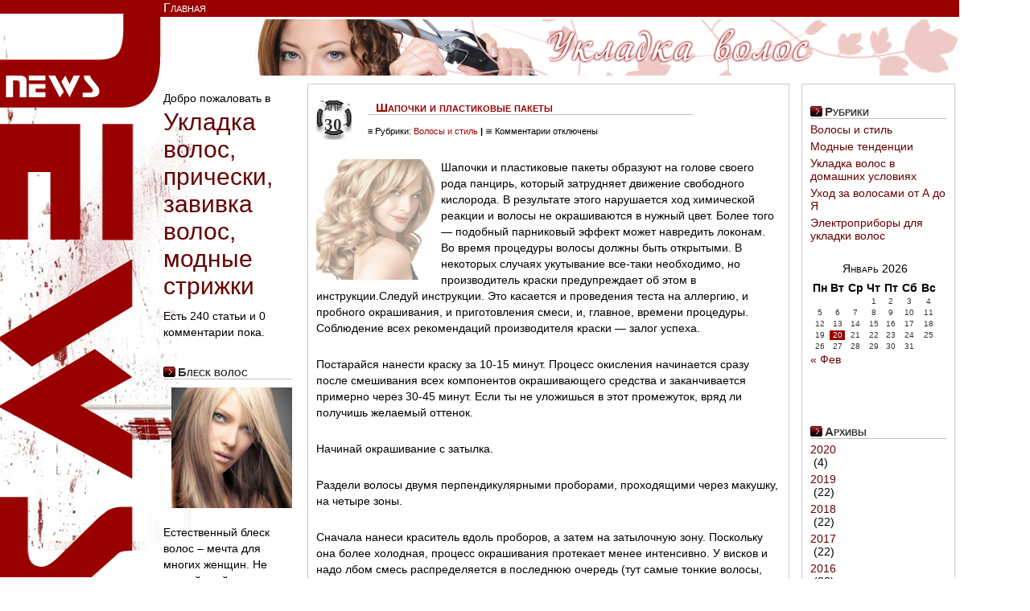

--- FILE ---
content_type: text/html; charset=UTF-8
request_url: http://www.hairupgrade.ru/volosy-i-stil/shapochki-i-plastikovye-pakety.html
body_size: 36632
content:
<!DOCTYPE html PUBLIC "-//W3C//DTD XHTML 1.0 Transitional//EN" "http://www.w3.org/TR/xhtml1/DTD/xhtml1-transitional.dtd">


<html xmlns="http://www.w3.org/1999/xhtml">


<head profile="http://gmpg.org/xfn/11">


<meta http-equiv="Content-Type" content="text/html; charset=UTF-8" />


<title>  Шапочки и пластиковые пакеты |  Укладка волос, прически, завивка волос, модные стрижки</title>


<meta name="generator" content="WordPress 6.0.2" /> <!-- leave this for stats -->


<link rel="stylesheet" href="http://www.hairupgrade.ru/wp-content/themes/nycreds-30/nycreds-30/style.css" type="text/css" media="screen" />


<link rel="shortcut icon" type="image/ico" href="http://www.hairupgrade.ru/wp-content/themes/nycreds-30/nycreds-30/favicon.ico" />


<link rel="alternate" type="application/rss+xml" title="RSS 2.0" href="http://www.hairupgrade.ru/feed" />





<script src="http://www.hairupgrade.ru/wp-content/themes/nycreds-30/nycreds-30/js/addEvent.js" type="text/javascript"></script>


<script src="http://www.hairupgrade.ru/wp-content/themes/nycreds-30/nycreds-30/js/sweetTitles.js" type="text/javascript"></script>


<link rel="stylesheet" type="text/css" href="http://www.hairupgrade.ru/wp-content/themes/nycreds-30/nycreds-30/css/sweetTitles.css" media="screen,projection" />


<link rel="pingback" href="http://www.hairupgrade.ru/xmlrpc.php" />


	<link rel='archives' title='Февраль 2020' href='http://www.hairupgrade.ru/2020/02' />
	<link rel='archives' title='Январь 2020' href='http://www.hairupgrade.ru/2020/01' />
	<link rel='archives' title='Декабрь 2019' href='http://www.hairupgrade.ru/2019/12' />
	<link rel='archives' title='Ноябрь 2019' href='http://www.hairupgrade.ru/2019/11' />
	<link rel='archives' title='Октябрь 2019' href='http://www.hairupgrade.ru/2019/10' />
	<link rel='archives' title='Сентябрь 2019' href='http://www.hairupgrade.ru/2019/09' />
	<link rel='archives' title='Август 2019' href='http://www.hairupgrade.ru/2019/08' />
	<link rel='archives' title='Июнь 2019' href='http://www.hairupgrade.ru/2019/06' />
	<link rel='archives' title='Май 2019' href='http://www.hairupgrade.ru/2019/05' />
	<link rel='archives' title='Апрель 2019' href='http://www.hairupgrade.ru/2019/04' />
	<link rel='archives' title='Март 2019' href='http://www.hairupgrade.ru/2019/03' />
	<link rel='archives' title='Февраль 2019' href='http://www.hairupgrade.ru/2019/02' />
	<link rel='archives' title='Январь 2019' href='http://www.hairupgrade.ru/2019/01' />
	<link rel='archives' title='Декабрь 2018' href='http://www.hairupgrade.ru/2018/12' />
	<link rel='archives' title='Ноябрь 2018' href='http://www.hairupgrade.ru/2018/11' />
	<link rel='archives' title='Октябрь 2018' href='http://www.hairupgrade.ru/2018/10' />
	<link rel='archives' title='Сентябрь 2018' href='http://www.hairupgrade.ru/2018/09' />
	<link rel='archives' title='Август 2018' href='http://www.hairupgrade.ru/2018/08' />
	<link rel='archives' title='Июль 2018' href='http://www.hairupgrade.ru/2018/07' />
	<link rel='archives' title='Май 2018' href='http://www.hairupgrade.ru/2018/05' />
	<link rel='archives' title='Апрель 2018' href='http://www.hairupgrade.ru/2018/04' />
	<link rel='archives' title='Март 2018' href='http://www.hairupgrade.ru/2018/03' />
	<link rel='archives' title='Февраль 2018' href='http://www.hairupgrade.ru/2018/02' />
	<link rel='archives' title='Январь 2018' href='http://www.hairupgrade.ru/2018/01' />
	<link rel='archives' title='Декабрь 2017' href='http://www.hairupgrade.ru/2017/12' />
	<link rel='archives' title='Ноябрь 2017' href='http://www.hairupgrade.ru/2017/11' />
	<link rel='archives' title='Октябрь 2017' href='http://www.hairupgrade.ru/2017/10' />
	<link rel='archives' title='Сентябрь 2017' href='http://www.hairupgrade.ru/2017/09' />
	<link rel='archives' title='Август 2017' href='http://www.hairupgrade.ru/2017/08' />
	<link rel='archives' title='Июнь 2017' href='http://www.hairupgrade.ru/2017/06' />
	<link rel='archives' title='Май 2017' href='http://www.hairupgrade.ru/2017/05' />
	<link rel='archives' title='Апрель 2017' href='http://www.hairupgrade.ru/2017/04' />
	<link rel='archives' title='Март 2017' href='http://www.hairupgrade.ru/2017/03' />
	<link rel='archives' title='Февраль 2017' href='http://www.hairupgrade.ru/2017/02' />
	<link rel='archives' title='Январь 2017' href='http://www.hairupgrade.ru/2017/01' />
	<link rel='archives' title='Декабрь 2016' href='http://www.hairupgrade.ru/2016/12' />
	<link rel='archives' title='Ноябрь 2016' href='http://www.hairupgrade.ru/2016/11' />
	<link rel='archives' title='Октябрь 2016' href='http://www.hairupgrade.ru/2016/10' />
	<link rel='archives' title='Август 2016' href='http://www.hairupgrade.ru/2016/08' />
	<link rel='archives' title='Июль 2016' href='http://www.hairupgrade.ru/2016/07' />
	<link rel='archives' title='Июнь 2016' href='http://www.hairupgrade.ru/2016/06' />
	<link rel='archives' title='Май 2016' href='http://www.hairupgrade.ru/2016/05' />
	<link rel='archives' title='Апрель 2016' href='http://www.hairupgrade.ru/2016/04' />
	<link rel='archives' title='Март 2016' href='http://www.hairupgrade.ru/2016/03' />
	<link rel='archives' title='Февраль 2016' href='http://www.hairupgrade.ru/2016/02' />
	<link rel='archives' title='Январь 2016' href='http://www.hairupgrade.ru/2016/01' />
	<link rel='archives' title='Декабрь 2015' href='http://www.hairupgrade.ru/2015/12' />
	<link rel='archives' title='Ноябрь 2015' href='http://www.hairupgrade.ru/2015/11' />
	<link rel='archives' title='Октябрь 2015' href='http://www.hairupgrade.ru/2015/10' />
	<link rel='archives' title='Ноябрь 2013' href='http://www.hairupgrade.ru/2013/11' />
	<link rel='archives' title='Июнь 2013' href='http://www.hairupgrade.ru/2013/06' />
	<link rel='archives' title='Май 2013' href='http://www.hairupgrade.ru/2013/05' />
	<link rel='archives' title='Апрель 2013' href='http://www.hairupgrade.ru/2013/04' />
	<link rel='archives' title='Март 2013' href='http://www.hairupgrade.ru/2013/03' />
	<link rel='archives' title='Февраль 2013' href='http://www.hairupgrade.ru/2013/02' />
	<link rel='archives' title='Январь 2013' href='http://www.hairupgrade.ru/2013/01' />
	<link rel='archives' title='Декабрь 2012' href='http://www.hairupgrade.ru/2012/12' />
	<link rel='archives' title='Ноябрь 2012' href='http://www.hairupgrade.ru/2012/11' />
	<link rel='archives' title='Октябрь 2012' href='http://www.hairupgrade.ru/2012/10' />
	<link rel='archives' title='Сентябрь 2012' href='http://www.hairupgrade.ru/2012/09' />
	<link rel='archives' title='Август 2012' href='http://www.hairupgrade.ru/2012/08' />
	<link rel='archives' title='Июль 2012' href='http://www.hairupgrade.ru/2012/07' />
	<link rel='archives' title='Июнь 2012' href='http://www.hairupgrade.ru/2012/06' />
	<link rel='archives' title='Май 2012' href='http://www.hairupgrade.ru/2012/05' />
	<link rel='archives' title='Апрель 2012' href='http://www.hairupgrade.ru/2012/04' />
	<link rel='archives' title='Март 2012' href='http://www.hairupgrade.ru/2012/03' />
	<link rel='archives' title='Февраль 2012' href='http://www.hairupgrade.ru/2012/02' />
	<link rel='archives' title='Январь 2012' href='http://www.hairupgrade.ru/2012/01' />
	<link rel='archives' title='Декабрь 2011' href='http://www.hairupgrade.ru/2011/12' />
	<link rel='archives' title='Ноябрь 2011' href='http://www.hairupgrade.ru/2011/11' />
	<link rel='archives' title='Октябрь 2011' href='http://www.hairupgrade.ru/2011/10' />
	<link rel='archives' title='Сентябрь 2011' href='http://www.hairupgrade.ru/2011/09' />
	<link rel='archives' title='Август 2011' href='http://www.hairupgrade.ru/2011/08' />
	<link rel='archives' title='Июль 2011' href='http://www.hairupgrade.ru/2011/07' />
	<link rel='archives' title='Июнь 2011' href='http://www.hairupgrade.ru/2011/06' />
	<link rel='archives' title='Май 2011' href='http://www.hairupgrade.ru/2011/05' />
	<link rel='archives' title='Апрель 2011' href='http://www.hairupgrade.ru/2011/04' />
	<link rel='archives' title='Март 2011' href='http://www.hairupgrade.ru/2011/03' />
	<link rel='archives' title='Февраль 2011' href='http://www.hairupgrade.ru/2011/02' />
	<link rel='archives' title='Январь 2011' href='http://www.hairupgrade.ru/2011/01' />
	<link rel='archives' title='Декабрь 2010' href='http://www.hairupgrade.ru/2010/12' />
	<link rel='archives' title='Ноябрь 2010' href='http://www.hairupgrade.ru/2010/11' />
	<link rel='archives' title='Октябрь 2010' href='http://www.hairupgrade.ru/2010/10' />
	<link rel='archives' title='Сентябрь 2010' href='http://www.hairupgrade.ru/2010/09' />


<meta name='robots' content='max-image-preview:large' />
<link rel='dns-prefetch' href='//s.w.org' />
<script type="text/javascript">
window._wpemojiSettings = {"baseUrl":"https:\/\/s.w.org\/images\/core\/emoji\/14.0.0\/72x72\/","ext":".png","svgUrl":"https:\/\/s.w.org\/images\/core\/emoji\/14.0.0\/svg\/","svgExt":".svg","source":{"concatemoji":"http:\/\/www.hairupgrade.ru\/wp-includes\/js\/wp-emoji-release.min.js?ver=6.0.2"}};
/*! This file is auto-generated */
!function(e,a,t){var n,r,o,i=a.createElement("canvas"),p=i.getContext&&i.getContext("2d");function s(e,t){var a=String.fromCharCode,e=(p.clearRect(0,0,i.width,i.height),p.fillText(a.apply(this,e),0,0),i.toDataURL());return p.clearRect(0,0,i.width,i.height),p.fillText(a.apply(this,t),0,0),e===i.toDataURL()}function c(e){var t=a.createElement("script");t.src=e,t.defer=t.type="text/javascript",a.getElementsByTagName("head")[0].appendChild(t)}for(o=Array("flag","emoji"),t.supports={everything:!0,everythingExceptFlag:!0},r=0;r<o.length;r++)t.supports[o[r]]=function(e){if(!p||!p.fillText)return!1;switch(p.textBaseline="top",p.font="600 32px Arial",e){case"flag":return s([127987,65039,8205,9895,65039],[127987,65039,8203,9895,65039])?!1:!s([55356,56826,55356,56819],[55356,56826,8203,55356,56819])&&!s([55356,57332,56128,56423,56128,56418,56128,56421,56128,56430,56128,56423,56128,56447],[55356,57332,8203,56128,56423,8203,56128,56418,8203,56128,56421,8203,56128,56430,8203,56128,56423,8203,56128,56447]);case"emoji":return!s([129777,127995,8205,129778,127999],[129777,127995,8203,129778,127999])}return!1}(o[r]),t.supports.everything=t.supports.everything&&t.supports[o[r]],"flag"!==o[r]&&(t.supports.everythingExceptFlag=t.supports.everythingExceptFlag&&t.supports[o[r]]);t.supports.everythingExceptFlag=t.supports.everythingExceptFlag&&!t.supports.flag,t.DOMReady=!1,t.readyCallback=function(){t.DOMReady=!0},t.supports.everything||(n=function(){t.readyCallback()},a.addEventListener?(a.addEventListener("DOMContentLoaded",n,!1),e.addEventListener("load",n,!1)):(e.attachEvent("onload",n),a.attachEvent("onreadystatechange",function(){"complete"===a.readyState&&t.readyCallback()})),(e=t.source||{}).concatemoji?c(e.concatemoji):e.wpemoji&&e.twemoji&&(c(e.twemoji),c(e.wpemoji)))}(window,document,window._wpemojiSettings);
</script>
<style type="text/css">
img.wp-smiley,
img.emoji {
	display: inline !important;
	border: none !important;
	box-shadow: none !important;
	height: 1em !important;
	width: 1em !important;
	margin: 0 0.07em !important;
	vertical-align: -0.1em !important;
	background: none !important;
	padding: 0 !important;
}
</style>
	<link rel='stylesheet' id='wp-block-library-css'  href='http://www.hairupgrade.ru/wp-includes/css/dist/block-library/style.min.css?ver=6.0.2' type='text/css' media='all' />
<style id='global-styles-inline-css' type='text/css'>
body{--wp--preset--color--black: #000000;--wp--preset--color--cyan-bluish-gray: #abb8c3;--wp--preset--color--white: #ffffff;--wp--preset--color--pale-pink: #f78da7;--wp--preset--color--vivid-red: #cf2e2e;--wp--preset--color--luminous-vivid-orange: #ff6900;--wp--preset--color--luminous-vivid-amber: #fcb900;--wp--preset--color--light-green-cyan: #7bdcb5;--wp--preset--color--vivid-green-cyan: #00d084;--wp--preset--color--pale-cyan-blue: #8ed1fc;--wp--preset--color--vivid-cyan-blue: #0693e3;--wp--preset--color--vivid-purple: #9b51e0;--wp--preset--gradient--vivid-cyan-blue-to-vivid-purple: linear-gradient(135deg,rgba(6,147,227,1) 0%,rgb(155,81,224) 100%);--wp--preset--gradient--light-green-cyan-to-vivid-green-cyan: linear-gradient(135deg,rgb(122,220,180) 0%,rgb(0,208,130) 100%);--wp--preset--gradient--luminous-vivid-amber-to-luminous-vivid-orange: linear-gradient(135deg,rgba(252,185,0,1) 0%,rgba(255,105,0,1) 100%);--wp--preset--gradient--luminous-vivid-orange-to-vivid-red: linear-gradient(135deg,rgba(255,105,0,1) 0%,rgb(207,46,46) 100%);--wp--preset--gradient--very-light-gray-to-cyan-bluish-gray: linear-gradient(135deg,rgb(238,238,238) 0%,rgb(169,184,195) 100%);--wp--preset--gradient--cool-to-warm-spectrum: linear-gradient(135deg,rgb(74,234,220) 0%,rgb(151,120,209) 20%,rgb(207,42,186) 40%,rgb(238,44,130) 60%,rgb(251,105,98) 80%,rgb(254,248,76) 100%);--wp--preset--gradient--blush-light-purple: linear-gradient(135deg,rgb(255,206,236) 0%,rgb(152,150,240) 100%);--wp--preset--gradient--blush-bordeaux: linear-gradient(135deg,rgb(254,205,165) 0%,rgb(254,45,45) 50%,rgb(107,0,62) 100%);--wp--preset--gradient--luminous-dusk: linear-gradient(135deg,rgb(255,203,112) 0%,rgb(199,81,192) 50%,rgb(65,88,208) 100%);--wp--preset--gradient--pale-ocean: linear-gradient(135deg,rgb(255,245,203) 0%,rgb(182,227,212) 50%,rgb(51,167,181) 100%);--wp--preset--gradient--electric-grass: linear-gradient(135deg,rgb(202,248,128) 0%,rgb(113,206,126) 100%);--wp--preset--gradient--midnight: linear-gradient(135deg,rgb(2,3,129) 0%,rgb(40,116,252) 100%);--wp--preset--duotone--dark-grayscale: url('#wp-duotone-dark-grayscale');--wp--preset--duotone--grayscale: url('#wp-duotone-grayscale');--wp--preset--duotone--purple-yellow: url('#wp-duotone-purple-yellow');--wp--preset--duotone--blue-red: url('#wp-duotone-blue-red');--wp--preset--duotone--midnight: url('#wp-duotone-midnight');--wp--preset--duotone--magenta-yellow: url('#wp-duotone-magenta-yellow');--wp--preset--duotone--purple-green: url('#wp-duotone-purple-green');--wp--preset--duotone--blue-orange: url('#wp-duotone-blue-orange');--wp--preset--font-size--small: 13px;--wp--preset--font-size--medium: 20px;--wp--preset--font-size--large: 36px;--wp--preset--font-size--x-large: 42px;}.has-black-color{color: var(--wp--preset--color--black) !important;}.has-cyan-bluish-gray-color{color: var(--wp--preset--color--cyan-bluish-gray) !important;}.has-white-color{color: var(--wp--preset--color--white) !important;}.has-pale-pink-color{color: var(--wp--preset--color--pale-pink) !important;}.has-vivid-red-color{color: var(--wp--preset--color--vivid-red) !important;}.has-luminous-vivid-orange-color{color: var(--wp--preset--color--luminous-vivid-orange) !important;}.has-luminous-vivid-amber-color{color: var(--wp--preset--color--luminous-vivid-amber) !important;}.has-light-green-cyan-color{color: var(--wp--preset--color--light-green-cyan) !important;}.has-vivid-green-cyan-color{color: var(--wp--preset--color--vivid-green-cyan) !important;}.has-pale-cyan-blue-color{color: var(--wp--preset--color--pale-cyan-blue) !important;}.has-vivid-cyan-blue-color{color: var(--wp--preset--color--vivid-cyan-blue) !important;}.has-vivid-purple-color{color: var(--wp--preset--color--vivid-purple) !important;}.has-black-background-color{background-color: var(--wp--preset--color--black) !important;}.has-cyan-bluish-gray-background-color{background-color: var(--wp--preset--color--cyan-bluish-gray) !important;}.has-white-background-color{background-color: var(--wp--preset--color--white) !important;}.has-pale-pink-background-color{background-color: var(--wp--preset--color--pale-pink) !important;}.has-vivid-red-background-color{background-color: var(--wp--preset--color--vivid-red) !important;}.has-luminous-vivid-orange-background-color{background-color: var(--wp--preset--color--luminous-vivid-orange) !important;}.has-luminous-vivid-amber-background-color{background-color: var(--wp--preset--color--luminous-vivid-amber) !important;}.has-light-green-cyan-background-color{background-color: var(--wp--preset--color--light-green-cyan) !important;}.has-vivid-green-cyan-background-color{background-color: var(--wp--preset--color--vivid-green-cyan) !important;}.has-pale-cyan-blue-background-color{background-color: var(--wp--preset--color--pale-cyan-blue) !important;}.has-vivid-cyan-blue-background-color{background-color: var(--wp--preset--color--vivid-cyan-blue) !important;}.has-vivid-purple-background-color{background-color: var(--wp--preset--color--vivid-purple) !important;}.has-black-border-color{border-color: var(--wp--preset--color--black) !important;}.has-cyan-bluish-gray-border-color{border-color: var(--wp--preset--color--cyan-bluish-gray) !important;}.has-white-border-color{border-color: var(--wp--preset--color--white) !important;}.has-pale-pink-border-color{border-color: var(--wp--preset--color--pale-pink) !important;}.has-vivid-red-border-color{border-color: var(--wp--preset--color--vivid-red) !important;}.has-luminous-vivid-orange-border-color{border-color: var(--wp--preset--color--luminous-vivid-orange) !important;}.has-luminous-vivid-amber-border-color{border-color: var(--wp--preset--color--luminous-vivid-amber) !important;}.has-light-green-cyan-border-color{border-color: var(--wp--preset--color--light-green-cyan) !important;}.has-vivid-green-cyan-border-color{border-color: var(--wp--preset--color--vivid-green-cyan) !important;}.has-pale-cyan-blue-border-color{border-color: var(--wp--preset--color--pale-cyan-blue) !important;}.has-vivid-cyan-blue-border-color{border-color: var(--wp--preset--color--vivid-cyan-blue) !important;}.has-vivid-purple-border-color{border-color: var(--wp--preset--color--vivid-purple) !important;}.has-vivid-cyan-blue-to-vivid-purple-gradient-background{background: var(--wp--preset--gradient--vivid-cyan-blue-to-vivid-purple) !important;}.has-light-green-cyan-to-vivid-green-cyan-gradient-background{background: var(--wp--preset--gradient--light-green-cyan-to-vivid-green-cyan) !important;}.has-luminous-vivid-amber-to-luminous-vivid-orange-gradient-background{background: var(--wp--preset--gradient--luminous-vivid-amber-to-luminous-vivid-orange) !important;}.has-luminous-vivid-orange-to-vivid-red-gradient-background{background: var(--wp--preset--gradient--luminous-vivid-orange-to-vivid-red) !important;}.has-very-light-gray-to-cyan-bluish-gray-gradient-background{background: var(--wp--preset--gradient--very-light-gray-to-cyan-bluish-gray) !important;}.has-cool-to-warm-spectrum-gradient-background{background: var(--wp--preset--gradient--cool-to-warm-spectrum) !important;}.has-blush-light-purple-gradient-background{background: var(--wp--preset--gradient--blush-light-purple) !important;}.has-blush-bordeaux-gradient-background{background: var(--wp--preset--gradient--blush-bordeaux) !important;}.has-luminous-dusk-gradient-background{background: var(--wp--preset--gradient--luminous-dusk) !important;}.has-pale-ocean-gradient-background{background: var(--wp--preset--gradient--pale-ocean) !important;}.has-electric-grass-gradient-background{background: var(--wp--preset--gradient--electric-grass) !important;}.has-midnight-gradient-background{background: var(--wp--preset--gradient--midnight) !important;}.has-small-font-size{font-size: var(--wp--preset--font-size--small) !important;}.has-medium-font-size{font-size: var(--wp--preset--font-size--medium) !important;}.has-large-font-size{font-size: var(--wp--preset--font-size--large) !important;}.has-x-large-font-size{font-size: var(--wp--preset--font-size--x-large) !important;}
</style>
<link rel="https://api.w.org/" href="http://www.hairupgrade.ru/wp-json/" /><link rel="alternate" type="application/json" href="http://www.hairupgrade.ru/wp-json/wp/v2/posts/134" /><link rel="EditURI" type="application/rsd+xml" title="RSD" href="http://www.hairupgrade.ru/xmlrpc.php?rsd" />
<link rel="wlwmanifest" type="application/wlwmanifest+xml" href="http://www.hairupgrade.ru/wp-includes/wlwmanifest.xml" /> 
<meta name="generator" content="WordPress 6.0.2" />
<link rel="canonical" href="http://www.hairupgrade.ru/volosy-i-stil/shapochki-i-plastikovye-pakety.html" />
<link rel='shortlink' href='http://www.hairupgrade.ru/?p=134' />
<link rel="alternate" type="application/json+oembed" href="http://www.hairupgrade.ru/wp-json/oembed/1.0/embed?url=http%3A%2F%2Fwww.hairupgrade.ru%2Fvolosy-i-stil%2Fshapochki-i-plastikovye-pakety.html" />
<link rel="alternate" type="text/xml+oembed" href="http://www.hairupgrade.ru/wp-json/oembed/1.0/embed?url=http%3A%2F%2Fwww.hairupgrade.ru%2Fvolosy-i-stil%2Fshapochki-i-plastikovye-pakety.html&#038;format=xml" />


</head>


<body>


<div id="wrap">


<div id="content">


<div id="navbar">


<ul>


<li><a title="Главная страница" href="http://www.hairupgrade.ru">Главная</a></li>




</ul>


</div>


<br /><br />


<div id="header" title="Header-image" onclick="location.href='http://www.hairupgrade.ru';" style="cursor: pointer;">


</div>

<div id="l_sidebar"><a name="sidebar"></a>


	<ul id="l_sidebarwidgeted">


	



Добро пожаловать в <li id="Recent"><h1><a title="Укладка волос" href="http://www.hairupgrade.ru/">Укладка волос, прически, завивка волос, модные стрижки</a></h1>


<p>Есть 240 статьи и 0 комментарии пока.</p>


<br />



<h5>Блеск волос</h5>


<img src="http://www.hairupgrade.ru/wp-content/uploads/2011/02/1-150x150.jpg" style="padding: 10px;">

<p>Естественный блеск волос – мечта для многих женщин. Не каждой свойственно иметь здоровые, шелковистые и блестящие волосы, как хотелось бы. А это во многом связано с нашим рационом питания, уходом за волосами. Исключительно много факторов влияет на их состояние.
<a href="http://www.hairupgrade.ru/uxod-za-volosami-ot-a-do-ya/recepty-dlya-bleska-volos.html">Подробнее...</a></p>


<li id="Recent"><h5>Последнее</h5>


<ul>


	<li><a href='http://www.hairupgrade.ru/uxod-za-volosami-ot-a-do-ya/organicheskij-shampun-dlya-volos.html'>Органический шампунь для волос</a></li>
	<li><a href='http://www.hairupgrade.ru/volosy-i-stil/xolodnoe-narashhivanie-volos.html'>Холодное наращивание волос</a></li>
	<li><a href='http://www.hairupgrade.ru/uxod-za-volosami-ot-a-do-ya/maslo-amly-dlya-volos.html'>Масло амлы для волос</a></li>
	<li><a href='http://www.hairupgrade.ru/uxod-za-volosami-ot-a-do-ya/massazh-golovy-dlya-rosta-volos.html'>Массаж головы для роста волос</a></li>
	<li><a href='http://www.hairupgrade.ru/uxod-za-volosami-ot-a-do-ya/maska-dlya-volos-s-bananom.html'>Маска для волос с бананом</a></li>
	<li><a href='http://www.hairupgrade.ru/uxod-za-volosami-ot-a-do-ya/maska-dlya-volos-s-kakao.html'>Маска для волос с какао</a></li>


</ul></li>




</ul>


</div>

<div id="contentmiddle">


	

	


<div class="contentdate">


	<h3>Апр</h3>


	<h4>30</h4>


	</div>


<div class="contenttitle">


	<h2><a href="http://www.hairupgrade.ru/volosy-i-stil/shapochki-i-plastikovye-pakety.html" rel="bookmark" title="Постоянная ссылка Шапочки и пластиковые пакеты">Шапочки и пластиковые пакеты</a></h2>


	<p>&#8801; Рубрики: <a href="http://www.hairupgrade.ru/category/volosy-i-stil" rel="category tag">Волосы и стиль</a> <strong>|</strong>  &#8773; <span>Комментарии<span class="screen-reader-text"> к записи Шапочки и пластиковые пакеты</span> отключены</span></p>


	</div>


<div class="entry">


	<p><a href="http://www.hairupgrade.ru/wp-content/uploads/2011/05/a4.jpg"><img class="alignleft size-thumbnail wp-image-135" title="a4" src="http://www.hairupgrade.ru/wp-content/uploads/2011/05/a4-150x150.jpg" alt="" width="150" height="150" /></a>Шапочки и пластиковые пакеты образуют на голове своего рода панцирь, который затрудняет движение свободного кислорода. В результате этого нарушается ход химической реакции и волосы не окрашиваются в нужный цвет. Более того &#8212; подобный парниковый эффект может навредить локонам. Во время процедуры волосы должны быть открытыми. В некоторых случаях укутывание все-таки необходимо, но производитель краски предупреждает об этом в инструкции.<span id="more-134"></span>Следуй инструкции. Это касается и проведения теста на аллергию, и пробного окрашивания, и приготовления смеси, и, главное, времени процедуры. Соблюдение всех рекомендаций производителя краски &#8212; залог успеха.</p>
<p>Постарайся нанести краску за 10-15 минут. Процесс окисления начинается сразу после смешивания всех компонентов окрашивающего средства и заканчивается примерно через 30-45 минут. Если ты не уложишься в этот промежуток, вряд ли получишь желаемый оттенок.</p>
<p>Начинай окрашивание с затылка.</p>
<p>Раздели волосы двумя перпендикулярными проборами, проходящими через макушку, на четыре зоны.</p>
<p>Сначала нанеси краситель вдоль проборов, а затем на затылочную зону. Поскольку она более холодная, процесс окрашивания протекает менее интенсивно. У висков и надо лбом смесь распределяется в последнюю очередь (тут самые тонкие волосы, которые быстро впитывают краску).</p>
<p>Чем толще и гуще волосы, тем тоньше должны быть пряди, на которые наносят состав. Как узнать, что пора смывать краситель? Волосы у корней должны стать чуть темнее, чем на концах, спереди &#8212; немного светлее, чем сзади, верхние пряди &#8212; светлее нижних.</p>
<br /><br />


	<!--


	<rdf:RDF xmlns:rdf="http://www.w3.org/1999/02/22-rdf-syntax-ns#"
			xmlns:dc="http://purl.org/dc/elements/1.1/"
			xmlns:trackback="http://madskills.com/public/xml/rss/module/trackback/">
		<rdf:Description rdf:about="http://www.hairupgrade.ru/volosy-i-stil/shapochki-i-plastikovye-pakety.html"
    dc:identifier="http://www.hairupgrade.ru/volosy-i-stil/shapochki-i-plastikovye-pakety.html"
    dc:title="Шапочки и пластиковые пакеты"
    trackback:ping="http://www.hairupgrade.ru/volosy-i-stil/shapochki-i-plastikovye-pakety.html/trackback" />
</rdf:RDF>

	-->


<br />


<div class="alignleft">


			     <p>&laquo; <a href="http://www.hairupgrade.ru/volosy-i-stil/vybiraem-dlinu-i-kachestvo.html" rel="prev">Выбираем длину и качество</a> | <a href="http://www.hairupgrade.ru" title="home">Главная</a> |	<a href="http://www.hairupgrade.ru/uxod-za-volosami-ot-a-do-ya/balzam-opolaskivatel.html" rel="next">Бальзам-ополаскиватель</a> &raquo;</p>


		</div>			


<br /><br />

<div class="postspace"></div>

 <!--

<div id="commentblock">



	

	<p>Вы должны быть <a href="http://www.hairupgrade.ru/wp-login.php?redirect_to=http://www.hairupgrade.ru/volosy-i-stil/shapochki-i-plastikovye-pakety.html">зарегистрированы</a> чтобы писать комментарии. </p>


    

  


<div id="commentsform">


    <form action="http://www.hairupgrade.ru/wp-comments-post.php" method="post" id="commentform">


      

      


      <p>Имя <br />


      <input type="text" name="author" id="s1" value="" size="30" tabindex="1" />


      </p>


      


      <p>Email <br />


      <input type="text" name="email" id="s2" value="" size="30" tabindex="2" />


      </p>


      


      <p>Сайт<br />


      <input type="text" name="url" id="s3" value="" size="30" tabindex="3" />


      </p>


      


      

      <p>XHTML:</strong> Вы можете использовать эти тэги: &lt;a href=&quot;&quot; title=&quot;&quot;&gt; &lt;abbr title=&quot;&quot;&gt; &lt;acronym title=&quot;&quot;&gt; &lt;b&gt; &lt;blockquote cite=&quot;&quot;&gt; &lt;cite&gt; &lt;code&gt; &lt;del datetime=&quot;&quot;&gt; &lt;em&gt; &lt;i&gt; &lt;q cite=&quot;&quot;&gt; &lt;s&gt; &lt;strike&gt; &lt;strong&gt; </p>


      <p>Здесь оставьте свою мудрость<br />


      <textarea name="comment" id="s4" cols="90" rows="10" tabindex="4"></textarea>


      </p>


      


      <p>


        <input name="submit" type="submit" id="hbutt" tabindex="5" value="Отправить" />


        <input type="hidden" name="comment_post_ID" value="134" />


      </p>


      

    </form>



  </div>


</div>-->


        

	</div></div>


<div id="r_sidebar">


<ul id="l_sidebarwidgeted">


	
	
	<li id="Categories">


	<h5>Рубрики</h5>


	<ul>


		<li class="cat-item cat-item-3"><a href="http://www.hairupgrade.ru/category/volosy-i-stil">Волосы и стиль</a>
</li>
	<li class="cat-item cat-item-7"><a href="http://www.hairupgrade.ru/category/modnye-tendencii">Модные тенденции</a>
</li>
	<li class="cat-item cat-item-5"><a href="http://www.hairupgrade.ru/category/ukladka-volos-v-domashnix-usloviyax">Укладка волос в домашних условиях</a>
</li>
	<li class="cat-item cat-item-4"><a href="http://www.hairupgrade.ru/category/uxod-za-volosami-ot-a-do-ya">Уход за волосами от А до Я</a>
</li>
	<li class="cat-item cat-item-6"><a href="http://www.hairupgrade.ru/category/elektropribory-dlya-ukladki-volos">Электроприборы для укладки волос</a>
</li>


	</ul>
	
	<li id="Recent">


        <ul>


        <table id="wp-calendar" class="wp-calendar-table">
	<caption>Январь 2026</caption>
	<thead>
	<tr>
		<th scope="col" title="Понедельник">Пн</th>
		<th scope="col" title="Вторник">Вт</th>
		<th scope="col" title="Среда">Ср</th>
		<th scope="col" title="Четверг">Чт</th>
		<th scope="col" title="Пятница">Пт</th>
		<th scope="col" title="Суббота">Сб</th>
		<th scope="col" title="Воскресенье">Вс</th>
	</tr>
	</thead>
	<tbody>
	<tr>
		<td colspan="3" class="pad">&nbsp;</td><td>1</td><td>2</td><td>3</td><td>4</td>
	</tr>
	<tr>
		<td>5</td><td>6</td><td>7</td><td>8</td><td>9</td><td>10</td><td>11</td>
	</tr>
	<tr>
		<td>12</td><td>13</td><td>14</td><td>15</td><td>16</td><td>17</td><td>18</td>
	</tr>
	<tr>
		<td>19</td><td id="today">20</td><td>21</td><td>22</td><td>23</td><td>24</td><td>25</td>
	</tr>
	<tr>
		<td>26</td><td>27</td><td>28</td><td>29</td><td>30</td><td>31</td>
		<td class="pad" colspan="1">&nbsp;</td>
	</tr>
	</tbody>
	</table><nav aria-label="Предыдущий и следующий месяцы" class="wp-calendar-nav">
		<span class="wp-calendar-nav-prev"><a href="http://www.hairupgrade.ru/2020/02">&laquo; Фев</a></span>
		<span class="pad">&nbsp;</span>
		<span class="wp-calendar-nav-next">&nbsp;</span>
	</nav><br><br>
<div id="rzgn"></div>
<div id="rzgn"></div>

        </ul>
		
	</li>	


	<li id="Archives">


	<h5>Архивы</h5>


	<ul>


		<li><a href='http://www.hairupgrade.ru/2020'>2020</a>&nbsp;(4)</li>
	<li><a href='http://www.hairupgrade.ru/2019'>2019</a>&nbsp;(22)</li>
	<li><a href='http://www.hairupgrade.ru/2018'>2018</a>&nbsp;(22)</li>
	<li><a href='http://www.hairupgrade.ru/2017'>2017</a>&nbsp;(22)</li>
	<li><a href='http://www.hairupgrade.ru/2016'>2016</a>&nbsp;(22)</li>
	<li><a href='http://www.hairupgrade.ru/2015'>2015</a>&nbsp;(6)</li>
	<li><a href='http://www.hairupgrade.ru/2013'>2013</a>&nbsp;(28)</li>
	<li><a href='http://www.hairupgrade.ru/2012'>2012</a>&nbsp;(48)</li>
	<li><a href='http://www.hairupgrade.ru/2011'>2011</a>&nbsp;(53)</li>
	<li><a href='http://www.hairupgrade.ru/2010'>2010</a>&nbsp;(13)</li>


	</ul>


	 <form method="get" id="searchform" action="http://www.hairupgrade.ru">
<input type="text" value="Поиск по сайту..." name="s" class="s" onfocus="if (this.value == 'Поиск по сайту...') {this.value = '';}" onblur="if (this.value == '') {this.value = 'Поиск по сайту...';}"/>
<input type="submit" class="sgo"  value=""   />
</form>
 
	</ul>
	
	<li id="Archives">
	
	<h5>Счетчик</h5>

        <ul><br/><center>

<!--LiveInternet counter--><script type="text/javascript"><!--
document.write("<a href='http://www.liveinternet.ru/click' "+
"target=_blank><img src='//counter.yadro.ru/hit?t16.2;r"+
escape(document.referrer)+((typeof(screen)=="undefined")?"":
";s"+screen.width+"*"+screen.height+"*"+(screen.colorDepth?
screen.colorDepth:screen.pixelDepth))+";u"+escape(document.URL)+
";"+Math.random()+
"' alt='' title='LiveInternet: показано число просмотров за 24"+
" часа, посетителей за 24 часа и за сегодня' "+
"border='0' width='88' height='31'><\/a>")
//--></script><!--/LiveInternet-->


</center>
        </ul>
		
	</li>	

<div id="rzgn"></div>
<div id="rzgn"></div>
</div>	
	
	

	







































































































































































</div>


<div style="clear:both;"></div>



</div>


<div id="footer">


<br />


<p><object classid="clsid:D27CDB6E-AE6D-11cf-96B8-444553540000"


codebase="http://download.macromedia.com/pub/shockwave/cabs/flash/swflash.cab#version=4,0,0,0"


id=freeflashclock1 width=800 height=20 hspace=0 vspace=0>


<param name=movie value="http://www.hairupgrade.ru/wp-content/themes/nycreds-30/nycreds-30/images/clock.swf">


<param name=bgcolor value="#ffffff">


<param name=quality value=high>


<param name=loop value=true>


<param name=menu value=true>


<param name=play value=true>


<param name=scale value=showall>


<embed src="http://www.hairupgrade.ru/wp-content/themes/nycreds-30/nycreds-30/images/clock.swf"


pluginspage="http://www.macromedia.com/shockwave/download/index.cgi?P1_Prod_Version=ShockwaveFlash"


type="application/x-shockwave-flash"


swLiveConnect=true width=800 height=20 hspace=0 vspace=0" bgcolor="#ffffff" quality=high loop=true menu=true play=true scale=showall></embed></object></p>


<p>Все права защищены &copy; 2011 Консультация нашего стилиста по телефону: 8 (495) 957-55-55 <a href="/"><strong>Укладка волос, прически, завивка волос, модные стрижки</strong></a></p><br />

</div>



<script>
  (function(i,s,o,g,r,a,m){i['GoogleAnalyticsObject']=r;i[r]=i[r]||function(){
  (i[r].q=i[r].q||[]).push(arguments)},i[r].l=1*new Date();a=s.createElement(o),
  m=s.getElementsByTagName(o)[0];a.async=1;a.src=g;m.parentNode.insertBefore(a,m)
  })(window,document,'script','//www.google-analytics.com/analytics.js','ga');

  ga('create', 'UA-43834730-1', 'hairupgrade.ru');
  ga('send', 'pageview');

</script>


</body>


</html>

--- FILE ---
content_type: text/css
request_url: http://www.hairupgrade.ru/wp-content/themes/nycreds-30/nycreds-30/style.css
body_size: 6680
content:
/*  

Theme Name:NYCReds

Theme URI:milo.peety-passion.com

Description:Перевод темы  <a href="http://wordpressclub.ru" title="Русские  темы вордпресс " target="_blank">Wordpressclub.ru</a>.

Version:3.0

Author:milo IIIIVII



*/

body{background:#fff;background-image:url(images/bg.gif);background-repeat:no-repeat;color:#000;font-size:13px;

background-attachment:fixed;font-family:Tahoma, Helvetica, Sans-Serif;margin:0;padding:0;}

#wrap{background: transparent;color:#000;font-size:11px;font-family:Tahoma, Helvetica, Sans-Serif;

margin:0 0 0 110px;;padding:0;}a, a:visited{color:#900;text-decoration:none;}

a:hover{text-decoration:none;color:#fafafa;background:#900;}

#header{background:transparent url(images/header.gif) top right no-repeat;width:100%;height:70px;

margin:0px auto 0px;padding:0;text-align:right;}.description{display:none;}

#navbar{width:100%;margin:0;padding:1px 0 2px 0;text-align:left;background:#900;float:left;}

#navbar li{display:inline;list-style-type:none;margin:0;padding:0;}	

#navbar ul{margin:0;padding:0;}#navbar ul li a{font-family:Tahoma,Arial, Sans-Serif;font-size:16px;color:#fff;font-variant:small-caps;padding:0 5px 0 5px;margin: 0;text-decoration: none;font-weight:normal;}#navbar ul li a:hover{color:#900;background:#fff;}

#l_sidebar{float:left;background:transparent;width:16%;margin:0 20px 0 5px;padding:20px 0 10px 0;font-size: 14px;}

#l_sidebar ul{list-style:none;margin:0;padding:0 0 20px 0;}#l_sidebar li{list-style:none;margin:0;padding:0;}#l_sidebar ul li{margin:0;padding:5px 0 0 0;}

#l_sidebar ul li a{color:#600;text-decoration:none;}#l_sidebar ul li a:hover{color:#fff;text-decoration: none;}#r_sidebar{float:right;background:transparent;width:17%;margin:10px 5px 0 0;padding:20px 10px 10px 10px;border:1px solid #ccc;}#r_sidebar p{padding:2px 0 16px 0;margin:0;line-height:20px;}

#r_sidebar ul{list-style:none;margin:0;padding:0 0 20px 0;font-size: 14px;}

#r_sidebar ul li{margin:0;padding:5px 0 0 0;}#r_sidebar ul li a{color:#600;text-decoration:none;}

#r_sidebar ul li a:hover{color:#fff;text-decoration:none;}

#middle_sidebar{float:left;background:transparent;width:9%;margin:10px 10px 0 0;padding:20px 0 20px 0;}

#middle_sidebar p{padding:2px 0 16px 0;margin:0;line-height:20px;}

#middle_sidebar ul{list-style:none;margin:0;padding:0 0 10px 0;}

#middle_sidebar ul li{margin:0;padding:5px 0 0 0;}#right_sidebar ul li a{color:#600;text-decoration:none;}

#middle_sidebar ul li a:hover{color:#333;text-decoration:none;}

#l_sidebar li a, #r_sidebar li a, #middle_sidebar li a{display:block;}

#l_sidebar li a:hover, #r_sidebar li a:hover, #middle_sidebar li a:hover{background:#900;color:#fff;}

#content{width:85%;margin:0px auto 0px;padding:0;}#content p{padding:10px 0 15px 0;margin:0;line-height:20px;}#content h1, #content h1 a{color:#900;font-size:30px;font-family:Tahoma, Verdana,Sans-Serif;font-weight: normal;text-decoration:none;padding:0;margin:0;}

#content h1 a:hover{color:#fff;text-decoration:none;}

#content h2{color:#333;font-size:15px;font-family:Tahoma, Verdana, Arial, Sans-Serif;font-weight: bold;padding-left:10px;margin:0;font-variant:small-caps;border-bottom:1px solid #C0C0C0;}

#content h5{background:url(images/h2.gif) center left no-repeat;color:#333;font-size:15px;font-family: Tahoma, Verdana, Arial, Sans-Serif;font-weight:bold;padding-left:18px;margin:0;font-variant:small-caps;

border-bottom:1px solid #C0C0C0;}#content p ol,#content p ul{margin:0;padding:0 0 0 20px;}

blockquote{margin:0 0 0 25px;padding:0 25px 0 10px;font-style:italic;color:#666;

border-left:6px solid #600;}#content blockquote p{margin:0 0 20px 0;padding:0;}

#contentmiddle{float:left;width:58%;margin:10px 10px 0 0;padding:20px 10px 10px 10px;border:1px solid #ccc;}.contentdate{background:#fff url(images/date.gif);float:left;width:44px;height:49px;

margin:0;padding:0;}#contentmiddle p img{float:left;border:none;margin-right:5px;margin-bottom:5px;}

#contentmiddle .left-col{width:40%;float:left;margin-left:5px;border:1px solid #ccc;}

#contentmiddle .right-col{width:40%;float:right;padding-right:5px;padding-left:5px;border:1px solid #ccc;}

.contentdate h3{color:#333;font-size:11px;font-weight:normal;padding:3px 0 0 10px;margin: 0;

text-transform:uppercase;}.contentdate h4{font-family:Times, Helvetica, Sans-Serif;color:#333;font-size:21px;font-weight:bold;padding:3px 4px 0 3px;margin:0;text-align:center;}.contenttitle{float:left;width:70%;margin:0;padding:0 0 0 20px;}

#contentmiddle ul{list-style:none;margin:0;padding:0 0 20px 0;}

#contentmiddle ul li{margin:0;padding:5px 0 0 0;}#contentmiddle ul li a{color:#600;text-decoration: none;}#contentmiddle ul li a:hover{color:#474B7C;text-decoration:none;}

.postspace{background:transparent;width:80%;height:32px;margin:0;padding:0;}

#footer{background:#fff;width:100%;height:200px;margin:0;padding:10px 0 10px 0;text-align: center;border-bottom:5px solid #fff;border-top:2px solid #000;font-variant:small-caps;}

#searchdiv{margin:0;padding0;}#searchform{margin:0;padding:0;overflow:hidden;}

#s{width:90%;background:#fff;color:#333;font-size:12px;font-family:Verdana, Helvetica, Sans-Serif;

padding:3px;margin:8px 0 0 0;border:1px solid #333;}

#commentblock{width:70%;background:#fff;color:#333;float:left;padding:10px 20px 0 20px;

margin:10px 0 10px 0;border:1px solid #333;}ol#commentlist{padding:5px 0 5px 0;margin: 0;list-style-type: none;}.commentdate{font-size:13px;padding-left:0;}

#commentlist li p{margin-bottom:8px;line-height:20px;padding:0;}

.commentname{color:#ccc;margin:0;padding:5px 5px 5px 0;}

.commentinfo{clear:both;}.commenttext{clear:both;margin:5px 0 20px 0;padding:20px 10px 5px 10px;width: 70%;background:#fff;}.commenttext-admin{clear:both;margin:5px 0px 20px 0px;padding:20px 10px 5px 10px;width:70%;background:#ccc;}#commentsformheader{padding:0;}

#commentsform{text-align:left;margin:0;padding:0;}#commentsform form{text-align:left;margin:0;}

#commentsform p{margin:0;}#commentsform form textarea{width:99%;}

p.comments_link  img{margin:0;padding:0;border:none;}

.entry{clear:left; font-size: 14px;}a img{border:none;opacity:.5;}a img:hover{opacity:1;}

#wp-calendar{text-align:center;background-color:#fff;margin:0;width:95%;}

#wp-calendar td{line-height:10px;font-size:10px;color:#333;}

#wp-calendar td a{display:block;color:#333;text-decoration:none;line-height:10px;}

#wp-calendar #prev a{width:30px;}#wp-calendar #next a{width:30px;margin:0 0 0 30px;}

#wp-calendar #today{background:#900;color:#fff;}#wp-calendar #today a{color:#fff;font-weight:700;}

#wp-calendar caption{text-align:center;width:100%;margin:0 0 5px 0;font-variant:small-caps;}

--- FILE ---
content_type: text/css
request_url: http://www.hairupgrade.ru/wp-content/themes/nycreds-30/nycreds-30/css/sweetTitles.css
body_size: 464
content:
/* Fading Tooltips By Dustin Diaz*/
body div#toolTip { position:absolute;z-index:1000;width:220px;background:#fff;border-left:7px solid #900;text-align:left;padding:5px;min-height:1em;-moz-border-radius:5px; }
body div#toolTip p { margin:0;padding:0;color:#333;font:11px/12px geneva,arial,sans-serif; }
body div#toolTip p em { display:block;margin-top:3px;color:#fff;font-style:normal;font-weight:bold; }
body div#toolTip p em span { font-weight:bold;color:#333; }